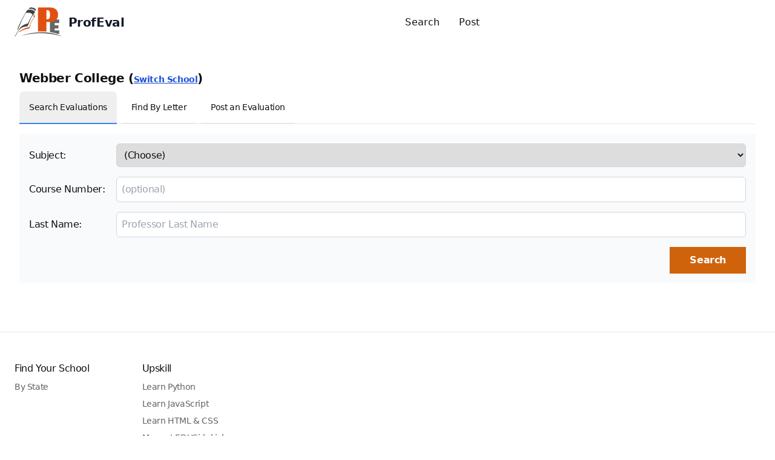

--- FILE ---
content_type: text/html
request_url: https://www.profeval.com/school/name/550
body_size: 8365
content:
<!DOCTYPE html><html lang="en" dir="ltr" class="2xl:text-[20px]"> <head><meta charset="UTF-8"><meta name="viewport" content="width=device-width, initial-scale=1.0"><meta name="google-site-verification" content="vrX7ilSrYHzu2uvTvjD3BNP-1xAreU0EO3UE4lfjxNI"><link rel="sitemap" href="/sitemap-index.xml"><link rel="shortcut icon" href="[data-uri]"><!-- <link rel="icon" type="image/svg+xml" href={favIconSvg.src} /> --><!-- <link rel="mask-icon" href={favIconSvg.src} color="#8D46E7" /> --><link rel="apple-touch-icon" sizes="180x180" href="/_astro/apple-touch-icon.yBq6YuXL.png"><style>
  :root {
    --aw-font-sans: 'InterVariable';
    --aw-font-serif: 'InterVariable';
    --aw-font-heading: 'InterVariable';

    --aw-color-primary: rgb(207, 99, 11);
    --aw-color-secondary: rgb(221, 116, 25);
    --aw-color-accent: rgb(26, 111, 209);

    /* --aw-color-primary: rgb(1 97 239);
    --aw-color-secondary: rgb(1 84 207);
    --aw-color-accent: rgb(109 40 217);
 */

    --aw-color-text-heading: rgb(0 0 0);
    --aw-color-text-default: rgb(16 16 16);
    --aw-color-text-muted: rgb(16 16 16 / 66%);
    --aw-color-bg-page: rgb(255 255 255);

    --aw-color-bg-page-dark: rgb(3 6 32);

    ::selection {
      background-color: lavender;
    }
  }

  .dark {
    --aw-font-sans: 'InterVariable';
    --aw-font-serif: 'InterVariable';
    --aw-font-heading: 'InterVariable';

    --aw-color-primary: rgb(1 97 239);
    --aw-color-secondary: rgb(1 84 207);
    --aw-color-accent: rgb(109 40 217);

    --aw-color-text-heading: rgb(247, 248, 248);
    --aw-color-text-default: rgb(229 236 246);
    --aw-color-text-muted: rgb(229 236 246 / 66%);
    --aw-color-bg-page: rgb(3 6 32);

    ::selection {
      background-color: black;
      color: snow;
    }
  }
</style><script>(function(){const defaultTheme = "light";

  function applyTheme(theme) {
    if (theme === 'dark') {
      document.documentElement.classList.add('dark');
    } else {
      document.documentElement.classList.remove('dark');
    }
    const matches = document.querySelectorAll('[data-aw-toggle-color-scheme] > input');

    if (matches && matches.length) {
      matches.forEach((elem) => {
        elem.checked = theme !== 'dark';
      });
    }
  }

  if ((defaultTheme && defaultTheme.endsWith(':only')) || (!localStorage.theme && defaultTheme !== 'system')) {
    applyTheme(defaultTheme.replace(':only', ''));
  } else if (
    localStorage.theme === 'dark' ||
    (!('theme' in localStorage) && window.matchMedia('(prefers-color-scheme: dark)').matches)
  ) {
    applyTheme('dark');
  } else {
    applyTheme('light');
  }
})();</script><title>Professors at Webber College - Rate My Professor Here — ProfEval</title>
<meta name="description" content="Rate your professors at Webber College and help other students stay informed." />
<meta name="robots" content="index,follow" />
<link rel="canonical" href="https://www.profeval.com/school/name/550" />
<meta property="og:title" content="Professors at Webber College - Rate My Professor Here" />
<meta property="og:description" content="Rate your professors at Webber College and help other students stay informed." />
<meta property="og:url" content="https://www.profeval.com/school/name/550" />
<meta property="og:type" content="website" />
<meta property="og:image" content="" />

<meta property="og:locale" content="en" />
<meta property="og:site_name" content="ProfEval" />
<meta name="twitter:card" content="summary_large_image" /><meta name="google-site-verification" content="orc"><script async src="https://www.googletagmanager.com/gtag/js?id=G-69ZRWGYFGF"></script><script>(function(){const id = "G-69ZRWGYFGF";

  window.dataLayer = window.dataLayer || [];
  function gtag() {
    window.dataLayer.push(arguments);
  }
  gtag("js", new Date());
  gtag("config", id);
})();</script><!-- Comment the line below to disable View Transitions --><!--  <ViewTransitions  fallback="swap" /> --><link rel="stylesheet" href="/_astro/click-through.Dv_9BDDz.css"></head> <body class="text-default bg-page tracking-tight">   <!-- <Announcement /> -->   <header class="sticky top-0 z-40 flex-none mx-auto w-full border-b border-gray-50/0 transition-[opacity] ease-in-out" data-aw-sticky-header id="header"> <div class="absolute inset-0 border-b"></div> <div class="relative text-default py-3 px-3 md:px-6 mx-auto w-full md:flex md:items-center md:justify-between max-w-7xl"> <div class="flex justify-between"> <a class="flex items-center" href="/"> <img src="/_image?href=%2F_astro%2Flogo.DJ3OLZ7l.png&#38;f=webp" alt="Logo" style="height: 50px; width: auto;" width="129" height="80" loading="lazy" decoding="async"> <span class="self-center ml-2 rtl:ml-0 rtl:mr-2 text-2xl md:text-xl font-bold text-gray-900 whitespace-nowrap dark:text-white"> ProfEval </span> </a> <div class="flex items-center sm:hidden"> <button type="button" class="flex flex-col h-12 w-12 rounded justify-center items-center cursor-pointer group" aria-label="Toggle Menu" data-aw-toggle-menu> <span class="sr-only">Toggle Menu</span>  <span aria-hidden="true" class="h-0.5 w-6 my-1 rounded-full bg-black dark:bg-white transition ease transform duration-200 opacity-80 group-[.expanded]:rotate-45 group-[.expanded]:translate-y-2.5"></span> <span aria-hidden="true" class="h-0.5 w-6 my-1 rounded-full bg-black dark:bg-white transition ease transform duration-200 opacity-80 group-[.expanded]:opacity-0"></span> <span aria-hidden="true" class="h-0.5 w-6 my-1 rounded-full bg-black dark:bg-white transition ease transform duration-200 opacity-80 group-[.expanded]:-rotate-45 group-[.expanded]:-translate-y-2.5"></span>  </button> </div> </div> <nav class="items-center w-full md:w-auto hidden md:flex md:flex-grow md:justify-center text-default overflow-y-auto overflow-x-hidden md:overflow-y-visible md:overflow-x-auto" aria-label="Main navigation"> <ul class="flex flex-col md:flex-row md:self-center w-full md:w-auto text-xl md:text-base tracking-[0.01rem] font-medium"> <li class=""> <a class="hover:text-link dark:hover:text-white px-4 py-3 flex items-center" href="/school"> Search </a> </li><li class=""> <a class="hover:text-link dark:hover:text-white px-4 py-3 flex items-center" href="/evaluate"> Post </a> </li> </ul> </nav> <div class="hidden md:flex items-center md:mb-0 fixed w-full md:w-auto md:static justify-end left-0 rtl:left-auto rtl:right-0 bottom-0 p-3 md:p-0"> <div class="items-center flex justify-between w-full md:w-auto"> <div class="flex">   </div>  </div> </div> </div> </header>  <main class="mb-12">  <div class="container mx-auto p-2"> <style>astro-island,astro-slot,astro-static-slot{display:contents}</style><script>(()=>{var e=async t=>{await(await t())()};(self.Astro||(self.Astro={})).load=e;window.dispatchEvent(new Event("astro:load"));})();;(()=>{var A=Object.defineProperty;var g=(i,o,a)=>o in i?A(i,o,{enumerable:!0,configurable:!0,writable:!0,value:a}):i[o]=a;var d=(i,o,a)=>g(i,typeof o!="symbol"?o+"":o,a);{let i={0:t=>m(t),1:t=>a(t),2:t=>new RegExp(t),3:t=>new Date(t),4:t=>new Map(a(t)),5:t=>new Set(a(t)),6:t=>BigInt(t),7:t=>new URL(t),8:t=>new Uint8Array(t),9:t=>new Uint16Array(t),10:t=>new Uint32Array(t)},o=t=>{let[l,e]=t;return l in i?i[l](e):void 0},a=t=>t.map(o),m=t=>typeof t!="object"||t===null?t:Object.fromEntries(Object.entries(t).map(([l,e])=>[l,o(e)]));class y extends HTMLElement{constructor(){super(...arguments);d(this,"Component");d(this,"hydrator");d(this,"hydrate",async()=>{var b;if(!this.hydrator||!this.isConnected)return;let e=(b=this.parentElement)==null?void 0:b.closest("astro-island[ssr]");if(e){e.addEventListener("astro:hydrate",this.hydrate,{once:!0});return}let c=this.querySelectorAll("astro-slot"),n={},h=this.querySelectorAll("template[data-astro-template]");for(let r of h){let s=r.closest(this.tagName);s!=null&&s.isSameNode(this)&&(n[r.getAttribute("data-astro-template")||"default"]=r.innerHTML,r.remove())}for(let r of c){let s=r.closest(this.tagName);s!=null&&s.isSameNode(this)&&(n[r.getAttribute("name")||"default"]=r.innerHTML)}let p;try{p=this.hasAttribute("props")?m(JSON.parse(this.getAttribute("props"))):{}}catch(r){let s=this.getAttribute("component-url")||"<unknown>",v=this.getAttribute("component-export");throw v&&(s+=` (export ${v})`),console.error(`[hydrate] Error parsing props for component ${s}`,this.getAttribute("props"),r),r}let u;await this.hydrator(this)(this.Component,p,n,{client:this.getAttribute("client")}),this.removeAttribute("ssr"),this.dispatchEvent(new CustomEvent("astro:hydrate"))});d(this,"unmount",()=>{this.isConnected||this.dispatchEvent(new CustomEvent("astro:unmount"))})}disconnectedCallback(){document.removeEventListener("astro:after-swap",this.unmount),document.addEventListener("astro:after-swap",this.unmount,{once:!0})}connectedCallback(){if(!this.hasAttribute("await-children")||document.readyState==="interactive"||document.readyState==="complete")this.childrenConnectedCallback();else{let e=()=>{document.removeEventListener("DOMContentLoaded",e),c.disconnect(),this.childrenConnectedCallback()},c=new MutationObserver(()=>{var n;((n=this.lastChild)==null?void 0:n.nodeType)===Node.COMMENT_NODE&&this.lastChild.nodeValue==="astro:end"&&(this.lastChild.remove(),e())});c.observe(this,{childList:!0}),document.addEventListener("DOMContentLoaded",e)}}async childrenConnectedCallback(){let e=this.getAttribute("before-hydration-url");e&&await import(e),this.start()}async start(){let e=JSON.parse(this.getAttribute("opts")),c=this.getAttribute("client");if(Astro[c]===void 0){window.addEventListener(`astro:${c}`,()=>this.start(),{once:!0});return}try{await Astro[c](async()=>{let n=this.getAttribute("renderer-url"),[h,{default:p}]=await Promise.all([import(this.getAttribute("component-url")),n?import(n):()=>()=>{}]),u=this.getAttribute("component-export")||"default";if(!u.includes("."))this.Component=h[u];else{this.Component=h;for(let f of u.split("."))this.Component=this.Component[f]}return this.hydrator=p,this.hydrate},e,this)}catch(n){console.error(`[astro-island] Error hydrating ${this.getAttribute("component-url")}`,n)}}attributeChangedCallback(){this.hydrate()}}d(y,"observedAttributes",["props"]),customElements.get("astro-island")||customElements.define("astro-island",y)}})();</script><astro-island uid="Z2mk6ma" prefix="r0" component-url="/_astro/ProfessorSearchComponent.BQnGdSf2.js" component-export="default" renderer-url="/_astro/client.E677JtKR.js" props="{&quot;context&quot;:[0,{&quot;props&quot;:[0,{}],&quot;self&quot;:[0,null]}],&quot;school&quot;:[0,{&quot;ID&quot;:[0,550],&quot;RegionID&quot;:[0,9],&quot;Name&quot;:[0,&quot;Webber College&quot;],&quot;website&quot;:[0,null],&quot;abbr&quot;:[0,&quot;WC&quot;]}],&quot;letter&quot;:[0,&quot;&quot;],&quot;initialSubjects&quot;:[0],&quot;initialProfessors&quot;:[1,[]],&quot;initialSubject&quot;:[0,&quot;&quot;],&quot;initialCourseNumber&quot;:[0,&quot;&quot;],&quot;initialProfessorLastName&quot;:[0,&quot;&quot;]}" ssr="" client="load" opts="{&quot;name&quot;:&quot;ProfessorSearchComponent&quot;,&quot;value&quot;:true}" await-children=""><div class="container mx-auto p-6"><h3 class="font-semibold text-xl mt-2 mb-2">Webber College<!-- --> (<a class="underline text-sm text-blue-700" href="#">Switch School</a>)</h3><div class="mb-4 border-b border-gray-200 dark:border-gray-700"><ul class="flex flex-wrap -mb-px text-sm font-medium text-center" id="default-styled-tab" role="tablist"><li class="me-2" role="presentation"><button class="inline-block p-4 border-b-2 border-blue-500  rounded-t-lg" id="search-styled-tab" data-tabs-target="#styled-search" type="button" role="tab" aria-controls="search" aria-selected="false">Search Evaluations</button></li><li class="me-2" role="presentation"><a class="inline-block p-4 border-b-2 rounded-t-lg  hover:border-gray-300 dark:hover:text-gray-300 " id="letter-styled-tab" href="/school/webber-college/550/by-last-name" data-tabs-target="#styled-letter" type="button" role="tab" aria-controls="letter" aria-selected="false">Find By Letter</a></li><li class="me-2" role="presentation"><a class="inline-block cursor-pointer p-4 border-b-2 rounded-t-lg " id="letter-styled-tab" href="/evaluate" data-tabs-target="#styled-letter" type="button" role="tab" aria-controls="letter" aria-selected="false">Post an Evaluation</a></li></ul></div><div id="default-styled-tab-content"><div class=" p-4  bg-gray-50 dark:bg-gray-800" id="styled-profile" role="tabpanel" aria-labelledby="profile-tab"><div class="flex flex-col space-y-4"><div class="flex items-center space-x-4"><label class="w-32">Subject:</label><select class="flex-1 p-2 border border-gray-300 rounded-md"><option value="" selected="">(Choose)</option></select></div><div class="flex items-center space-x-4"><label class="w-32">Course Number:</label><input type="text" name="courseNumber" placeholder="(optional)" class="flex-1 p-2 border border-gray-300 rounded-md" value=""/></div><div class="flex flex-col space-y-2"><div class="flex items-center space-x-4"><label class="w-32">Last Name:</label><input type="text" name="professorLastName" placeholder="Professor Last Name" class="flex-1 p-2 border border-gray-300 rounded-md" value=""/></div></div><div class="flex justify-end"><button class="btn-primary p-2shadow-md">Search</button></div></div></div><div class="hidden  p-4  bg-gray-50 dark:bg-gray-800" id="styled-dashboard" role="tabpanel" aria-labelledby="dashboard-tab"><div class=" max-w-screen-xl mb-6 mx-auto mt-2 px-4 text-gray-600 "><h4 class="font-semibold mb-4">Find by Letter:</h4><div aria-label="Pagination"><ul class=""><li class="inline-block"><a href="/school/webber-college/550/A" aria-current="false" class="inline-block w-7 h-7 text-center justify-center border  duration-150  hover:bg-gray-100">A</a></li><li class="inline-block"><a href="/school/webber-college/550/B" aria-current="false" class="inline-block w-7 h-7 text-center justify-center border border-l-0 duration-150  hover:bg-gray-100">B</a></li><li class="inline-block"><a href="/school/webber-college/550/C" aria-current="false" class="inline-block w-7 h-7 text-center justify-center border border-l-0 duration-150  hover:bg-gray-100">C</a></li><li class="inline-block"><a href="/school/webber-college/550/D" aria-current="false" class="inline-block w-7 h-7 text-center justify-center border border-l-0 duration-150  hover:bg-gray-100">D</a></li><li class="inline-block"><a href="/school/webber-college/550/E" aria-current="false" class="inline-block w-7 h-7 text-center justify-center border border-l-0 duration-150  hover:bg-gray-100">E</a></li><li class="inline-block"><a href="/school/webber-college/550/F" aria-current="false" class="inline-block w-7 h-7 text-center justify-center border border-l-0 duration-150  hover:bg-gray-100">F</a></li><li class="inline-block"><a href="/school/webber-college/550/G" aria-current="false" class="inline-block w-7 h-7 text-center justify-center border border-l-0 duration-150  hover:bg-gray-100">G</a></li><li class="inline-block"><a href="/school/webber-college/550/H" aria-current="false" class="inline-block w-7 h-7 text-center justify-center border border-l-0 duration-150  hover:bg-gray-100">H</a></li><li class="inline-block"><a href="/school/webber-college/550/I" aria-current="false" class="inline-block w-7 h-7 text-center justify-center border border-l-0 duration-150  hover:bg-gray-100">I</a></li><li class="inline-block"><a href="/school/webber-college/550/J" aria-current="false" class="inline-block w-7 h-7 text-center justify-center border border-l-0 duration-150  hover:bg-gray-100">J</a></li><li class="inline-block"><a href="/school/webber-college/550/K" aria-current="false" class="inline-block w-7 h-7 text-center justify-center border border-l-0 duration-150  hover:bg-gray-100">K</a></li><li class="inline-block"><a href="/school/webber-college/550/L" aria-current="false" class="inline-block w-7 h-7 text-center justify-center border border-l-0 duration-150  hover:bg-gray-100">L</a></li><li class="inline-block"><a href="/school/webber-college/550/M" aria-current="false" class="inline-block w-7 h-7 text-center justify-center border border-l-0 duration-150  hover:bg-gray-100">M</a></li><li class="inline-block"><a href="/school/webber-college/550/N" aria-current="false" class="inline-block w-7 h-7 text-center justify-center border border-l-0 duration-150  hover:bg-gray-100">N</a></li><li class="inline-block"><a href="/school/webber-college/550/O" aria-current="false" class="inline-block w-7 h-7 text-center justify-center border border-l-0 duration-150  hover:bg-gray-100">O</a></li><li class="inline-block"><a href="/school/webber-college/550/P" aria-current="false" class="inline-block w-7 h-7 text-center justify-center border border-l-0 duration-150  hover:bg-gray-100">P</a></li><li class="inline-block"><a href="/school/webber-college/550/Q" aria-current="false" class="inline-block w-7 h-7 text-center justify-center border border-l-0 duration-150  hover:bg-gray-100">Q</a></li><li class="inline-block"><a href="/school/webber-college/550/R" aria-current="false" class="inline-block w-7 h-7 text-center justify-center border border-l-0 duration-150  hover:bg-gray-100">R</a></li><li class="inline-block"><a href="/school/webber-college/550/S" aria-current="false" class="inline-block w-7 h-7 text-center justify-center border border-l-0 duration-150  hover:bg-gray-100">S</a></li><li class="inline-block"><a href="/school/webber-college/550/T" aria-current="false" class="inline-block w-7 h-7 text-center justify-center border border-l-0 duration-150  hover:bg-gray-100">T</a></li><li class="inline-block"><a href="/school/webber-college/550/U" aria-current="false" class="inline-block w-7 h-7 text-center justify-center border border-l-0 duration-150  hover:bg-gray-100">U</a></li><li class="inline-block"><a href="/school/webber-college/550/V" aria-current="false" class="inline-block w-7 h-7 text-center justify-center border border-l-0 duration-150  hover:bg-gray-100">V</a></li><li class="inline-block"><a href="/school/webber-college/550/W" aria-current="false" class="inline-block w-7 h-7 text-center justify-center border border-l-0 duration-150  hover:bg-gray-100">W</a></li><li class="inline-block"><a href="/school/webber-college/550/X" aria-current="false" class="inline-block w-7 h-7 text-center justify-center border border-l-0 duration-150  hover:bg-gray-100">X</a></li><li class="inline-block"><a href="/school/webber-college/550/Y" aria-current="false" class="inline-block w-7 h-7 text-center justify-center border border-l-0 duration-150  hover:bg-gray-100">Y</a></li><li class="inline-block"><a href="/school/webber-college/550/Z" aria-current="false" class="inline-block w-7 h-7 text-center justify-center border border-l-0 duration-150  hover:bg-gray-100">Z</a></li></ul></div></div></div></div></div><!--astro:end--></astro-island> </div>  </main>  <footer class="relative border-t border-gray-200 dark:border-slate-800 not-prose"> <div class="dark:bg-dark absolute inset-0 pointer-events-none" aria-hidden="true"></div> <div class="relative max-w-7xl mx-auto px-4 sm:px-6 dark:text-slate-300"> <div class="grid grid-cols-12 gap-4 gap-y-8 sm:gap-8 py-8 md:py-12"> <div class="col-span-6 md:col-span-3 lg:col-span-2"> <div class="dark:text-gray-300 font-medium mb-2">Find Your School </div> <ul class="text-sm"> <li class="mb-2"> <a class="text-muted hover:text-gray-700 hover:underline dark:text-gray-400 transition duration-150 ease-in-out" href="/states"> By State </a> </li> </ul> </div><div class="col-span-6 md:col-span-3 lg:col-span-2"> <div class="dark:text-gray-300 font-medium mb-2">Upskill</div> <ul class="text-sm"> <li class="mb-2"> <a class="text-muted hover:text-gray-700 hover:underline dark:text-gray-400 transition duration-150 ease-in-out" href="https://www.edusidekick.com/courses/overview/df0c6d09-787e-4010-80e5-b7858a110d58/introduction-to-python"> Learn Python </a> </li><li class="mb-2"> <a class="text-muted hover:text-gray-700 hover:underline dark:text-gray-400 transition duration-150 ease-in-out" href="https://www.edusidekick.com/courses/overview/8b657fe2-83b7-4b00-a5a0-f92ebcdeee76/introduction-to-javascript"> Learn JavaScript </a> </li><li class="mb-2"> <a class="text-muted hover:text-gray-700 hover:underline dark:text-gray-400 transition duration-150 ease-in-out" href="https://www.edusidekick.com/courses/overview/123e4567-e89b-12d3-a456-426614174000/introduction-to-htmlcss"> Learn HTML & CSS </a> </li><li class="mb-2"> <a class="text-muted hover:text-gray-700 hover:underline dark:text-gray-400 transition duration-150 ease-in-out" href="https://www.edusidekick.com/courses"> More at EDUSidekick.com </a> </li> </ul> </div> </div> <div class="md:flex md:items-center md:justify-between py-6 md:py-8"> <ul class="flex mb-4 md:order-1 -ml-2 md:ml-4 md:mb-0 rtl:ml-0 rtl:-mr-2 rtl:md:ml-0 rtl:md:mr-4"> <li> <a class="text-muted dark:text-gray-400 hover:bg-gray-100 dark:hover:bg-gray-700 focus:outline-none focus:ring-4 focus:ring-gray-200 dark:focus:ring-gray-700 rounded-lg text-sm p-2.5 inline-flex items-center" aria-label="X" href="https://x.com/profeval"> <svg width="1em" height="1em" viewBox="0 0 24 24" class="w-5 h-5" data-icon="tabler:brand-x">  <symbol id="ai:tabler:brand-x"><path fill="none" stroke="currentColor" stroke-linecap="round" stroke-linejoin="round" stroke-width="2" d="m4 4l11.733 16H20L8.267 4zm0 16l6.768-6.768m2.46-2.46L20 4"/></symbol><use xlink:href="#ai:tabler:brand-x"></use>  </svg>  </a> </li><li> <a class="text-muted dark:text-gray-400 hover:bg-gray-100 dark:hover:bg-gray-700 focus:outline-none focus:ring-4 focus:ring-gray-200 dark:focus:ring-gray-700 rounded-lg text-sm p-2.5 inline-flex items-center" aria-label="Facebook" href="https://www.facebook.com/profile.php?id=100069168507253"> <svg width="1em" height="1em" viewBox="0 0 24 24" class="w-5 h-5" data-icon="tabler:brand-facebook">  <symbol id="ai:tabler:brand-facebook"><path fill="none" stroke="currentColor" stroke-linecap="round" stroke-linejoin="round" stroke-width="2" d="M7 10v4h3v7h4v-7h3l1-4h-4V8a1 1 0 0 1 1-1h3V3h-3a5 5 0 0 0-5 5v2z"/></symbol><use xlink:href="#ai:tabler:brand-facebook"></use>  </svg>  </a> </li> </ul> <div class="text-sm dark:text-muted"> ©2024 - Profeval. All rights reserved.  <a class="text-muted hover:text-gray-700 dark:text-gray-400 hover:underline transition duration-150 ease-in-out" href="/terms">Terms</a>  </div> </div> </div> </footer>   <script>(function(){const defaultTheme = "light";

  if (window.basic_script) {
    return;
  }

  window.basic_script = true;

  function applyTheme(theme) {
    if (theme === 'dark') {
      document.documentElement.classList.add('dark');
    } else {
      document.documentElement.classList.remove('dark');
    }
  }

  const initTheme = function () {
    if ((defaultTheme && defaultTheme.endsWith(':only')) || (!localStorage.theme && defaultTheme !== 'system')) {
      applyTheme(defaultTheme.replace(':only', ''));
    } else if (
      localStorage.theme === 'dark' ||
      (!('theme' in localStorage) && window.matchMedia('(prefers-color-scheme: dark)').matches)
    ) {
      applyTheme('dark');
    } else {
      applyTheme('light');
    }
  };
  initTheme();

  function attachEvent(selector, event, fn) {
    const matches = typeof selector === 'string' ? document.querySelectorAll(selector) : selector;
    if (matches && matches.length) {
      matches.forEach((elem) => {
        elem.addEventListener(event, (e) => fn(e, elem), false);
      });
    }
  }

  const onLoad = function () {
    let lastKnownScrollPosition = window.scrollY;
    let ticking = true;

    attachEvent('#header nav', 'click', function () {
      document.querySelector('[data-aw-toggle-menu]')?.classList.remove('expanded');
      document.body.classList.remove('overflow-hidden');
      document.getElementById('header')?.classList.remove('h-screen');
      document.getElementById('header')?.classList.remove('expanded');
      document.getElementById('header')?.classList.remove('bg-page');
      document.querySelector('#header nav')?.classList.add('hidden');
      document.querySelector('#header > div > div:last-child')?.classList.add('hidden');
    });

    attachEvent('[data-aw-toggle-menu]', 'click', function (_, elem) {
      elem.classList.toggle('expanded');
      document.body.classList.toggle('overflow-hidden');
      document.getElementById('header')?.classList.toggle('h-screen');
      document.getElementById('header')?.classList.toggle('expanded');
      document.getElementById('header')?.classList.toggle('bg-page');
      document.querySelector('#header nav')?.classList.toggle('hidden');
      document.querySelector('#header > div > div:last-child')?.classList.toggle('hidden');
    });

    // attachEvent('[data-aw-toggle-color-scheme]', 'click', function () {
    //   if (defaultTheme.endsWith(':only')) {
    //     return;
    //   }
    //   document.documentElement.classList.toggle('dark');
    //   localStorage.theme = document.documentElement.classList.contains('dark') ? 'dark' : 'light';
    // });

    // attachEvent('[data-aw-social-share]', 'click', function (_, elem) {
    //   const network = elem.getAttribute('data-aw-social-share');
    //   const url = encodeURIComponent(elem.getAttribute('data-aw-url'));
    //   const text = encodeURIComponent(elem.getAttribute('data-aw-text'));

    //   let href;
    //   switch (network) {
    //     case 'facebook':
    //       href = `https://www.facebook.com/sharer.php?u=${url}`;
    //       break;
    //     case 'twitter':
    //       href = `https://twitter.com/intent/tweet?url=${url}&text=${text}`;
    //       break;
    //     case 'linkedin':
    //       href = `https://www.linkedin.com/shareArticle?mini=true&url=${url}&title=${text}`;
    //       break;
    //     case 'whatsapp':
    //       href = `https://wa.me/?text=${text}%20${url}`;
    //       break;
    //     case 'mail':
    //       href = `mailto:?subject=%22${text}%22&body=${text}%20${url}`;
    //       break;

    //     default:
    //       return;
    //   }

    //   const newlink = document.createElement('a');
    //   newlink.target = '_blank';
    //   newlink.href = href;
    //   newlink.click();
    // });

    const screenSize = window.matchMedia('(max-width: 767px)');

    screenSize.addEventListener('change', function () {
      document.querySelector('[data-aw-toggle-menu]')?.classList.remove('expanded');
      document.body.classList.remove('overflow-hidden');
      document.getElementById('header')?.classList.remove('h-screen', 'expanded', 'bg-page');
      // document.getElementById('header')?.classList.remove('expanded');
      // document.getElementById('header')?.classList.remove('bg-page');
      document.querySelector('#header nav')?.classList.add('hidden');
      document.querySelector('#header > div > div:last-child')?.classList.add('hidden');
    });

    function applyHeaderStylesOnScroll() {
      const header = document.querySelector('#header[data-aw-sticky-header]');
      if (!header) return;
      if (lastKnownScrollPosition > 60 && !header.classList.contains('scroll')) {
        header.classList.add('scroll');
      } else if (lastKnownScrollPosition <= 60 && header.classList.contains('scroll')) {
        header.classList.remove('scroll');
      }
      ticking = false;
    }
    applyHeaderStylesOnScroll();

    attachEvent([document], 'scroll', function () {
      lastKnownScrollPosition = window.scrollY;

      if (!ticking) {
        window.requestAnimationFrame(() => {
          applyHeaderStylesOnScroll();
        });
        ticking = true;
      }
    });
  };
  const onPageShow = function () {
    document.documentElement.classList.add('motion-safe:scroll-smooth');
    const elem = document.querySelector('[data-aw-toggle-menu]');
    if (elem) {
      elem.classList.remove('expanded');
    }
    document.body.classList.remove('overflow-hidden');
    document.getElementById('header')?.classList.remove('h-screen');
    document.getElementById('header')?.classList.remove('expanded');
    document.querySelector('#header nav')?.classList.add('hidden');
  };

  window.onload = onLoad;
  window.onpageshow = onPageShow;

  document.addEventListener('astro:after-swap', () => {
    initTheme();
    onLoad();
    onPageShow();
  });
})();</script>  <script defer src="https://static.cloudflareinsights.com/beacon.min.js/vcd15cbe7772f49c399c6a5babf22c1241717689176015" integrity="sha512-ZpsOmlRQV6y907TI0dKBHq9Md29nnaEIPlkf84rnaERnq6zvWvPUqr2ft8M1aS28oN72PdrCzSjY4U6VaAw1EQ==" data-cf-beacon='{"version":"2024.11.0","token":"62098c47db014ccaa2a569f662e9b177","r":1,"server_timing":{"name":{"cfCacheStatus":true,"cfEdge":true,"cfExtPri":true,"cfL4":true,"cfOrigin":true,"cfSpeedBrain":true},"location_startswith":null}}' crossorigin="anonymous"></script>
</body> </html> <script>(function(){const schoolId = 550;
const schoolName = "Webber College";

  window.localStorage.setItem('schoolId', schoolId);
  window.localStorage.setItem('schoolName', schoolName);

  const date = new Date();
  const days = 365;

  date.setTime(date.getTime() + days * 24 * 60 * 60 * 1000);

  document.cookie = 'schoolId=' + schoolId + ';expires=' + date.toUTCString() + ';path=/';
})();</script>

--- FILE ---
content_type: application/javascript
request_url: https://www.profeval.com/_astro/names.BMpE38AK.js
body_size: -418
content:
function r(r){return r.toLowerCase().replace(/[^a-z0-9]+/g,"-")}export{r as t};

--- FILE ---
content_type: application/javascript
request_url: https://www.profeval.com/_astro/ProfessorSearchComponent.BQnGdSf2.js
body_size: 2835
content:
import{j as e}from"./jsx-runtime.D5qyYPMi.js";import{t as Y}from"./names.BMpE38AK.js";import{r as a}from"./index.CZlPm10g.js";import{S as q,a as _}from"./School.BPWasbE5.js";const ee=({schoolURL:v,schoolId:n,school:x,professors:u})=>e.jsxs("div",{className:"mt-12 mx-auto px-4 md:px-8",children:[e.jsx("div",{className:"items-start justify-between md:flex",children:e.jsx("div",{className:"max-w-lg",children:e.jsx("h3",{className:"text-gray-800 text-xl font-bold",children:"Results"})})}),e.jsx("div",{className:"mt-6 shadow-sm border overflow-x-auto",children:e.jsxs("table",{className:"w-full table-auto  text-left",children:[e.jsx("thead",{className:"bg-gray-50 text-gray-600 font-medium border-b",children:e.jsxs("tr",{children:[e.jsx("th",{className:"py-2 px-2",children:"Name"}),e.jsx("th",{className:"py-2 px-2 hidden sm:table-cell",children:"Subjects"}),e.jsx("th",{className:"py-1 px-3",children:"Total Evaluations"})]})}),e.jsx("tbody",{className:"text-gray-600 divide-y  text-lg md:text-base",children:u&&u.map((t,h)=>{let d=`/professors/${x.toUrlFriendlyName()}/${n}/${Y(t.fName+" "+t.lName)}/${t.professorId}`;return e.jsxs("tr",{className:`${h%2===0?"bg-gray-100":"bg-white"} hover:bg-yellow-50`,children:[e.jsx("td",{className:"flex items-center whitespace-nowrap",children:e.jsxs("a",{href:d,className:"px-1 py-2 block w-full h-full",children:[e.jsxs("div",{className:"ml-1",children:[e.jsx("span",{className:"text-gray-700 font-medium",children:t.lName}),","," ",e.jsx("span",{className:"text-gray-700",children:t.fName})]}),e.jsx("div",{className:"ml-2 block sm:hidden mt-1 text-gray-500 text-xs",children:t.subjects?.replaceAll(",",", ")})]})}),e.jsx("td",{className:"whitespace-nowrap hidden sm:table-cell",children:e.jsx("a",{href:d,className:"px-1 py-2 block w-full h-full",children:t.subjects?.replaceAll(",",", ")})}),e.jsx("td",{className:"whitespace-nowrap",children:e.jsx("a",{href:d,className:"px-1 py-2 block w-full h-full",children:t.evaluationCount})})]},h)})})]})})]}),se=["A","B","C","D","E","F","G","H","I","J","K","L","M","N","O","P","Q","R","S","T","U","V","W","X","Y","Z"],ae=({schoolId:v,schoolName:n,school:x,activeLetter:u})=>{const[t,h]=a.useState(se),[d,R]=a.useState(u);let i=`/school/${x.toUrlFriendlyName()}/${v}/`;return e.jsxs("div",{className:" max-w-screen-xl mb-6 mx-auto mt-2 px-4 text-gray-600 ",children:[e.jsx("h4",{className:"font-semibold mb-4",children:"Find by Letter:"}),e.jsx("div",{"aria-label":"Pagination",children:e.jsx("ul",{className:"",children:t.map((o,w)=>e.jsx("li",{className:"inline-block",children:e.jsx("a",{href:i+o,"aria-current":d==o?"page":!1,className:`inline-block w-7 h-7 text-center justify-center border ${w?"border-l-0":""} duration-150  ${d==o?"bg-white font-medium":"hover:bg-gray-100"}`,children:o})},o))})})]})},te=({context:v,schoolId:n,courseSubjects:x,onSearchResults:u,initialSubject:t="",initialCourseNumber:h="",initialProfessorLastName:d="",schoolName:R,activeLetter:i})=>{const[o,w]=a.useState(t),[f,L]=a.useState(h),[j,C]=a.useState(d);a.useEffect(()=>{w(t),L(h),C(d)},[t,h,d]);const $=async()=>{if(!o&&!f&&!j){alert("Please enter a subject, course number, or professor last name");return}const r=new URL("/api/evals",window.location.origin);r.searchParams.append("Subject",o),r.searchParams.append("CurSchoolID",n.toString()),f&&r.searchParams.append("CallNumber",f),j&&r.searchParams.append("LName",j);try{const g=await(await fetch(r.toString())).json();u({hasMore:g.length>25,professors:g.slice(0,25)});const l=new URL(window.location.href),P=window.location.href.split("/").pop();if(P&&P.length===1&&P.match(/[a-zA-Z]/)){const S=l.pathname.split("/");S.pop(),l.pathname=S.join("/")}l.searchParams.set("Subject",o),l.searchParams.set("CallNumber",f),l.searchParams.set("LName",j),window.history.pushState({},"",l.pathname+l.search)}catch(N){console.error("Fetch error:",N)}},k=r=>{r.key==="Enter"&&$()};return e.jsxs("div",{className:"flex flex-col space-y-4",children:[e.jsxs("div",{className:"flex items-center space-x-4",children:[e.jsx("label",{className:"w-32",children:"Subject:"}),e.jsxs("select",{className:"flex-1 p-2 border border-gray-300 rounded-md",value:o,onChange:r=>w(r.target.value),children:[e.jsx("option",{value:"",children:"(Choose)"}),x?.map((r,N)=>e.jsx("option",{value:r.Subject,children:r.Subject},N))]})]}),e.jsxs("div",{className:"flex items-center space-x-4",children:[e.jsx("label",{className:"w-32",children:"Course Number:"}),e.jsx("input",{type:"text",name:"courseNumber",placeholder:"(optional)",className:"flex-1 p-2 border border-gray-300 rounded-md",value:f,onChange:r=>L(r.target.value),onKeyDown:k})]}),e.jsx("div",{className:"flex flex-col space-y-2",children:e.jsxs("div",{className:"flex items-center space-x-4",children:[e.jsx("label",{className:"w-32",children:"Last Name:"}),e.jsx("input",{type:"text",name:"professorLastName",placeholder:"Professor Last Name",className:"flex-1 p-2 border border-gray-300 rounded-md",value:j,onChange:r=>C(r.target.value),onKeyDown:k})]})}),e.jsx("div",{className:"flex justify-end",children:e.jsx("button",{className:"btn-primary p-2shadow-md",onClick:$,children:"Search"})})]})},ce=({context:v,school:n,letter:x,initialSubjects:u,initialProfessors:t,initialSubject:h="",initialCourseNumber:d="",initialProfessorLastName:R=""})=>{const[i,o]=a.useState(t?.slice(0,25)||[]),[w,f]=a.useState(u||[]),[L,j]=a.useState(h),[C,$]=a.useState(d),[k,r]=a.useState(R),[N,g]=a.useState(t?t.length>25:!1),[l,P]=a.useState(n?.ID),[S,O]=a.useState(n?.Name),[y,B]=a.useState(x),[I,F]=a.useState(y?"letters":"search"),[U,H]=a.useState(new q(n?.ID,n?.RegionID,n?.Name,n?.website,n?.abbr)),[Z,D]=a.useState(!1),z=async s=>{if(s){const m=await(await fetch(`/api/subjects?schoolId=${s}`)).json();f(m)}},M=async(s,c,m,b=null)=>{if(!s&&!c&&!m)return;const p=new URL("/api/evals",window.location.origin);p.searchParams.append("Subject",s),p.searchParams.append("CurSchoolID",l.toString()),c&&p.searchParams.append("CallNumber",c),m&&p.searchParams.append("LName",m),b&&p.searchParams.append("After",b);try{const E=await(await fetch(p.toString())).json();if(b){E.length>25?g(!0):g(!1);const V=E.filter(W=>!i.some(X=>X.professorId===W.professorId));o([...i,...V])}else o(E)}catch(T){console.error("Fetch error:",T)}},A=()=>{const s=new URLSearchParams(window.location.search),c=s.get("Subject")||"",m=s.get("CallNumber")||"",b=s.get("LName")||"";j(c),$(m),r(b),M(c,m,b)};a.useEffect(()=>{z(l)},[l]),a.useEffect(()=>{const s=()=>{A()};return window.addEventListener("popstate",s),A(),()=>{window.removeEventListener("popstate",s)}},[l]),a.useEffect(()=>{y&&y!=="by-last-name"&&(D(!0),fetch(`/api/professors-by-letter?schoolId=${l}&letter=${y}`).then(s=>s.json()).then(s=>{g(!1),o(s)}))},[y]);const G=async()=>{if(N){const s=i[i.length-1],c=new URLSearchParams(window.location.search),m=c.get("Subject")||"",b=c.get("CallNumber")||"",p=c.get("LName")||"";M(m,b,p,s.lName)}},J=s=>{B(null),D(!0),o(s.professors),g(s.hasMore)},Q=s=>{n=s,P(s.ID),O(s.Name),H(s),window.location.href=`/school/${s.Name}/${s.ID}`},K=(s,c)=>I===s?c:"hover:border-gray-300 dark:hover:text-gray-300";return e.jsxs("div",{className:"container mx-auto p-6",children:[e.jsx(_,{onSchoolChanged:Q,currentSchool:n}),l&&e.jsxs(e.Fragment,{children:[e.jsx("div",{className:"mb-4 border-b border-gray-200 dark:border-gray-700",children:e.jsxs("ul",{className:"flex flex-wrap -mb-px text-sm font-medium text-center",id:"default-styled-tab",role:"tablist",children:[e.jsx("li",{className:"me-2",role:"presentation",children:e.jsx("button",{className:`inline-block p-4 border-b-2 ${K("search","border-blue-500")}  rounded-t-lg`,onClick:()=>F("search"),id:"search-styled-tab","data-tabs-target":"#styled-search",type:"button",role:"tab","aria-controls":"search","aria-selected":"false",children:"Search Evaluations"})}),e.jsx("li",{className:"me-2",role:"presentation",children:e.jsx("a",{className:`inline-block p-4 border-b-2 rounded-t-lg  ${K("letters","border-blue-500")} `,id:"letter-styled-tab",href:`/school/${U.toUrlFriendlyName()}/${l}/by-last-name`,onClick:()=>F("letters"),"data-tabs-target":"#styled-letter",type:"button",role:"tab","aria-controls":"letter","aria-selected":"false",children:"Find By Letter"})}),e.jsx("li",{className:"me-2",role:"presentation",children:e.jsx("a",{className:"inline-block cursor-pointer p-4 border-b-2 rounded-t-lg ",id:"letter-styled-tab",href:"/evaluate","data-tabs-target":"#styled-letter",type:"button",role:"tab","aria-controls":"letter","aria-selected":"false",children:"Post an Evaluation"})})]})}),e.jsxs("div",{id:"default-styled-tab-content",children:[e.jsx("div",{className:`${I!=="search"?"hidden":""} p-4  bg-gray-50 dark:bg-gray-800`,id:"styled-profile",role:"tabpanel","aria-labelledby":"profile-tab",children:e.jsx(te,{context:v,schoolId:l,courseSubjects:w,onSearchResults:J,initialSubject:L,initialCourseNumber:C,initialProfessorLastName:k,schoolName:S,activeLetter:y})}),e.jsx("div",{className:`${I!=="letters"?"hidden":""}  p-4  bg-gray-50 dark:bg-gray-800`,id:"styled-dashboard",role:"tabpanel","aria-labelledby":"dashboard-tab",children:e.jsx(ae,{schoolId:String(l),school:U,schoolName:S,activeLetter:y})})]}),i?.length>0&&e.jsxs(e.Fragment,{children:[e.jsx(ee,{schoolId:l,school:U,schoolURL:S,professors:i}),N&&e.jsx("div",{className:"mt-4 text-center",children:e.jsx("button",{className:"btn-primary px-4 py-2  text-white rounded-md shadow-md",onClick:()=>G(),children:"Load More"})})]}),Z&&!i?.length&&e.jsxs(e.Fragment,{children:[e.jsxs("div",{className:"mt-6",children:[e.jsx("b",{children:"No evaluations found."})," "]}),e.jsxs("div",{className:"mt-4",children:["Post an evaluation"," ",e.jsx("a",{href:"/evaluate",className:"text-blue-500 underline",children:"Here"})," ","to get started."]})]})]})]})};export{ce as default};


--- FILE ---
content_type: application/javascript
request_url: https://www.profeval.com/_astro/School.BPWasbE5.js
body_size: 1082
content:
import{j as a}from"./jsx-runtime.D5qyYPMi.js";import{r as d}from"./index.CZlPm10g.js";const N=[{id:1,abbr:"AL",name:"Alabama"},{id:2,abbr:"AK",name:"Alaska"},{id:3,abbr:"AZ",name:"Arizona"},{id:4,abbr:"AR",name:"Arkansas"},{id:5,abbr:"CA",name:"California"},{id:6,abbr:"CO",name:"Colorado"},{id:7,abbr:"CT",name:"Connecticut"},{id:8,abbr:"DE",name:"Delaware"},{id:9,abbr:"FL",name:"Florida"},{id:10,abbr:"GA",name:"Georgia"},{id:11,abbr:"HI",name:"Hawaii"},{id:12,abbr:"ID",name:"Idaho"},{id:13,abbr:"IL",name:"Illinois"},{id:14,abbr:"IN",name:"Indiana"},{id:15,abbr:"IA",name:"Iowa"},{id:16,abbr:"KS",name:"Kansas"},{id:17,abbr:"KY",name:"Kentucky"},{id:18,abbr:"LA",name:"Louisiana"},{id:19,abbr:"ME",name:"Maine"},{id:20,abbr:"MD",name:"Maryland"},{id:21,abbr:"MA",name:"Massachusetts"},{id:22,abbr:"MI",name:"Michigan"},{id:23,abbr:"MN",name:"Minnesota"},{id:24,abbr:"MS",name:"Mississippi"},{id:25,abbr:"MO",name:"Missouri"},{id:26,abbr:"MT",name:"Montana"},{id:27,abbr:"NE",name:"Nebraska"},{id:28,abbr:"NV",name:"Nevada"},{id:29,abbr:"NH",name:"New Hampshire"},{id:30,abbr:"NJ",name:"New Jersey"},{id:31,abbr:"NM",name:"New Mexico"},{id:32,abbr:"NY",name:"New York"},{id:33,abbr:"NC",name:"North Carolina"},{id:34,abbr:"ND",name:"North Dakota"},{id:35,abbr:"OH",name:"Ohio"},{id:36,abbr:"OK",name:"Oklahoma"},{id:37,abbr:"OR",name:"Oregon"},{id:38,abbr:"PA",name:"Pennsylvania"},{id:39,abbr:"RI",name:"Rhode Island"},{id:40,abbr:"SC",name:"South Carolina"},{id:41,abbr:"SD",name:"South Dakota"},{id:42,abbr:"TN",name:"Tennessee"},{id:43,abbr:"TX",name:"Texas"},{id:44,abbr:"UT",name:"Utah"},{id:45,abbr:"VT",name:"Vermont"},{id:46,abbr:"VA",name:"Virginia"},{id:47,abbr:"WA",name:"Washington"},{id:48,abbr:"WV",name:"West Virginia"},{id:49,abbr:"WI",name:"Wisconsin"},{id:50,abbr:"WY",name:"Wyoming"}],M=({onSchoolChanged:e,currentSchool:i,doSetCookie:n})=>{const[r,o]=d.useState(null),[s,b]=d.useState([]),[t,m]=d.useState(i?.Name?.length>0?i:null);d.useEffect((()=>{r&&l(r.id)}),[r]);const l=async a=>{const e=await(await fetch(`/api/schools/?stateId=${a}`)).json();b(e)};return a.jsxs(a.Fragment,{children:[!t&&a.jsxs("div",{className:"grid grid-cols-1 gap-2 mt-2 mb-2",children:[a.jsx("div",{className:"mb-4 text-lg font-semibold",children:"Choose your State and College"}),a.jsx("div",{children:a.jsxs("select",{onChange:a=>{const e=N.find((e=>e.id==a.target.value));e?(o(e),m(null)):(b([]),m(null))},className:"block w-full p-2 border border-gray-300 rounded-md shadow-sm focus:outline-none focus:ring-indigo-500 focus:border-indigo-500",children:[a.jsx("option",{children:"Choose a State"}),N.map((e=>a.jsx("option",{value:e.id,children:e.name},e.id)))]})}),r&&a.jsx("div",{className:"",children:a.jsxs("select",{className:"block w-full p-2 border border-gray-300 rounded-md shadow-sm focus:outline-none focus:ring-indigo-500 focus:border-indigo-500",onChange:a=>{const i=s.find((e=>e.ID==a.target.value));if(i){m(i);const a=i.ID?.toString(),r=i.Name;if(window.localStorage.setItem("schoolId",a),window.localStorage.setItem("schoolName",r),n){const e=new Date;e.setTime(e.getTime()+31536e6),document.cookie="schoolId="+a+";expires="+e.toUTCString()+";path=/"}e&&e(i)}},children:[a.jsx("option",{children:"Choose Your School"}),s.map((e=>a.jsx("option",{value:e.ID,children:e.Name},e.ID)))]})})]}),t&&a.jsxs("h3",{className:"font-semibold text-xl mt-2 mb-2",children:[t.Name," (",a.jsx("a",{className:"underline text-sm text-blue-700",onClick:()=>{o(null),m(null),b([])},href:"#",children:"Switch School"}),")"]})]})};class g{ID;RegionID;Name;website;abbr;constructor(a,e,i,n,r){this.ID=a,this.RegionID=e,this.Name=i,this.website=n,this.abbr=r}static fromRaw(a){return a?new g(a.ID,a.RegionID,a.Name,a.website,a.abbr):null}toUrlFriendlyName(){return this.Name.toLowerCase().replace(/[^a-z0-9]+/g,"-")}}export{g as S,M as a};